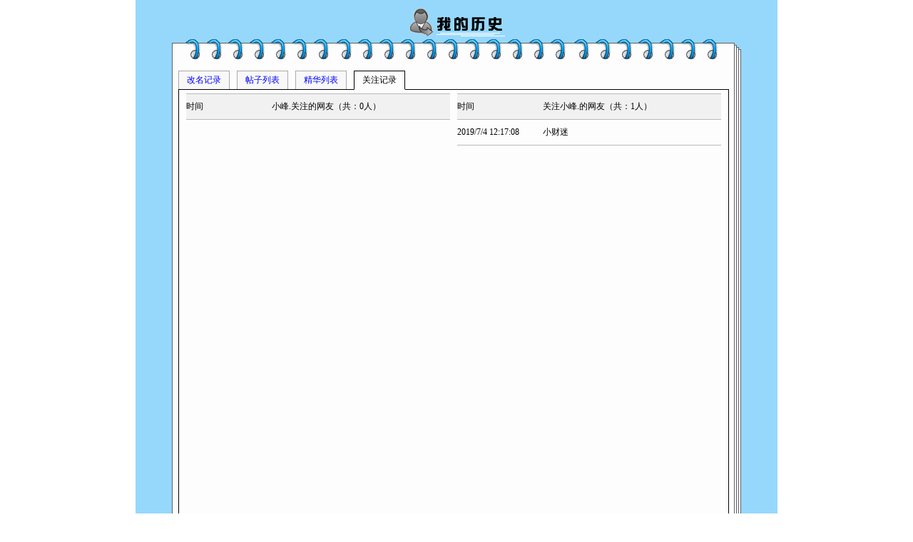

--- FILE ---
content_type: text/html; charset=gb2312
request_url: https://club.isso.com.cn/default.aspx?class=FansLog&User=39710
body_size: 1082
content:
<!DOCTYPE html PUBLIC "-//W3C//DTD XHTML 1.0 Transitional//EN" "http://www.w3.org/TR/xhtml1/DTD/xhtml1-transitional.dtd"><html><head><META http-equiv="Content-Type" content="text/html; charset=gb2312"><title>小峰.关注记录 [易索论坛 Powered by ISSO]</title><link rel="stylesheet" href="Themes/userinfo.css" type="text/css"></head><body><div id="main" class="mainbg"><div class="title"><img src="images/u11.gif"><img src="images/225.gif" title="我的历史"></div><div class="infobox"><div class="top"></div><div class="cont"><ul class="topic_menu"><li class="menu_nor"><a href="Default.aspx?class=ChangeNameHis&amp;User=39710">改名记录</a></li><li class="menu_nor"><a href="Default.aspx?class=UserTopic&amp;User=39710">帖子列表</a></li><li class="menu_nor"><a href="Default.aspx?class=UserTopic&amp;User=39710&amp;Pink=True">精华列表</a></li><li class="menu_act">关注记录</li></ul><div class="topic_list"><table cellspacing="0" cellpadding="0" class="forum_table fans_list"><thead class="forum_t7"><tr><td class="fb_us">时间</td><td>小峰.关注的网友（共：0人）</td></tr></thead><tbody><tr style="height:660px"></tr></tbody></table><table cellspacing="0" cellpadding="0" class="forum_table fans_list"><thead class="forum_t7"><tr><td class="fb_us">时间</td><td>关注小峰.的网友（共：1人）</td></tr></thead><tbody><tr><td>2019/7/4 12:17:08</td><td><a href="default.aspx?class=UserInfo&amp;user=117297" target="_blank" style="color:">小财迷</a></td></tr><tr style="height:627px"></tr></tbody></table><div class="clear"><!----></div></div><div class="table_1"><div class="left txt_line">
								页次1/1 本页20 主题数1</div><div class="right txt_line fb_page"><a href="Default.aspx?Class=FansLog&amp;User=39710&amp;Page=1">返回首页</a><strong>1</strong><a href="Default.aspx?Class=FansLog&amp;User=39710&amp;Page=1">末页</a></div><div class="clear"><!----></div></div><h1 class="bottom_title">关注记录 - [易索论坛 Powered by ISSO]</h1></div><div class="bottom bottom_his"><a href="Default.aspx?class=UserInfo&amp;User=39710" style="top:8px;left:22px">基本信息</a><a href="javascript:void(0)" style="top:4px;left:75px;">他的历史</a><a href="Default.aspx?class=Carbarn&amp;User=39710" style="top:12px;left:127px;">他的车库</a><a href="javascript:void(0)" style="top:16px;left:179px;">他的道具</a></div></div></div></body></html>

--- FILE ---
content_type: text/css
request_url: https://club.isso.com.cn/Themes/userinfo.css
body_size: 8800
content:
*{margin:0;padding:0;font-size:9pt;}
a{text-decoration:none;color:blue;}
body{margin:0 auto;}
.mainbg{width:900px;background:#96D8FC;margin:0 auto;padding-top:10px;}
.title{margin:0 auto;text-align:center;}
.infobox{width:800px;margin:0 auto;}
.top{width:800px;height:46px;background:url(/images/userinfo_bg4.png);}
.cont{width:800px;background:url(/images/userinfo_bg2.png);}
.contbox{padding-top:8px;padding-bottom:8px;border-bottom:1px solid;margin-left:15px;margin-right:25px;text-align:center;line-height:1.8em;}
.left{float:left;}
.right{float:right;}
.faceimg{border:2px solid #6666FF;padding:5px 8px;background:#96D8FC;margin-left:5px;}
.facenow{width:100px;height:120px;border:0;}
.facetitle{font-size:10.5pt;font-weight:bold;}
.clear{clear:both;display:hidden;}
.infotable{width:620px;text-align:left;border-spacing:0;border-collapse:collapse;margin-right:5px;table-layout : fixed ;}
.infotable tr{height:25px;}
.infotable th{width:60px;border-bottom:1px solid #ccc;text-align:left;}
.infotable td{border-bottom:1px solid #ccc;}
.infotable .it_1{width:150px;overflow:hidden;}
.infotable .it_2{width:90px;}
.noimage{width:100px;height:120px;background:#eee url(../images/face_bg_default.png);}
.carbox{margin:8px;}
.carbox_2{background:#C6C2AD;padding:5px;;width:410px;}
.carbtn{width:100px;height:25px;line-height:25px;border:1px solid #A7A287;background:#FFFF99;text-align:center;margin-top:6px;}
.carbtn a{display:block;width:100%;text-decoration:none;color:#000;}
.carbtn a:hover{background:#FF9900;}
.cartable{width:409px;border-spacing:0;border-collapse:collapse;border:1px solid #A7A287;margin-top:5px;border-right:0;border-bottom:0;}
.cartable td,.cartable th{border:1px solid #A7A287;border-top:0;border-left:0;padding-left:2px;height:23px;}
.cartable th{width:28px;}
.ct_1{width:85px;}
.ratiobox{width:200px;border:1px solid #2f7b18;height:18px;margin-top:1px;background:#fff;margin-right:5px;margin-bottom:1px;position:relative;}
.ratioboxlabel{background:#8bdf72;height:100%;}
.ratioboxtxt{width:200px;position:absolute;text-align:center;top:0;height:18px;}
.car_d{border-color:#0a28c1;}
	.car_d .ratioboxlabel{background:#98a7f1;}
.car_c{border-color:#0ac117}
	.car_c .ratioboxlabel{background:#cdf9d0;}
.bottom{width:800px;height:55px;position:relative;}
	.bottom a{text-decoration:none;color:#000;position:absolute;}
.bottom_info{background:url(/images/userinfo_bg4.png) 0 -60px no-repeat;}
.bottom_his{background:url(/images/userinfo_bg4.png) 0 -120px no-repeat;}
.bottom_carbarn{background:url(/images/userinfo_bg4.png) 0 -180px no-repeat;}
.bottom_tools{background:url(/images/userinfo_bg4.png) 0 -240px no-repeat;} /*未使用*/
.carpara{display:none;width:294px;height:160px;overflow:auto;padding:2px;border:1px solid #A7A287;}
#vehicle{margin-bottom:5px;}
#vehicle span{margin-left:5px;}
.btn{}
.btn a{color:#000;padding:2px 5px;border:1px solid #6666FF;background:#b9e4fd}
.btn a:hover{color:yellow;background:#6666FF}
.btn_act{padding:2px 5px;border:3px solid #6666ff;background:#b9e4fd;}
.btn_act a{color:#000;cursor:default;}

.carbox h2{background:url(../images/h2_bg_cy.png);width:100px;height:25px;line-height:25px;text-align:center;}
.carlogo_bg{width:100px;height:100px;border:1px solid #A7A287;background:#fff;}
.carimg_bg{width:300px;height:166px;background:#fff;border:1px solid #A7A287;}
.car_empty{background:url(../images/car_empty.png);cursor:pointer;}
.car_empty_none{background:url(../images/car_empty_none.png);}

.tools{width:200px;margin-right:7px;}
.toolsitem div{height:20px;line-height:20px;float:left;margin-top:1px;margin-right:8px;padding-left:22px;margin-bottom:1px;cursor:default;}
.servicetime{background:url(../images/carbox_tools_bg.png) -300px 0 no-repeat;}
.scoreratio{background:url(../images/carbox_tools_bg.png) no-repeat;}
.depratio{background:url(../images/carbox_tools_bg.png) -100px 0 no-repeat;}
.bloratio{background:url(../images/carbox_tools_bg.png) -200px 0 no-repeat;}
.transcar input{width:70px;border:1px solid #aaa;height:16px;padding:1px;}


.bottomfun{margin-top:10px;}
	.bottomfun div{float:right;margin-left:5px;}
.repairendtime{color:#CC0000;}

.topic_menu{list-style:none;margin-left:10px;}
.topic_menu li{float:left;width:70px;margin-right:10px;height:25px;line-height:25px;text-align:center;position:relative;top:1px;}
.menu_nor{border:1px solid #aaa;border-bottom:0;background:#f8f8f8;color:#aaa;}
.menu_act{border:1px solid #000;border-bottom:1px solid #fdfdfd;}
.topic_list{clear:both;border:1px solid #000;width:760px;margin-left:10px;padding:5px}
.fb_author{width:100px;}
.fb_nums{width:55px;}
.fb_lastpost{width:65px;text-align:right;padding-right:2px;}
.fb_us{width:120px;}
.fb_ub{width:170px;}
.forum_table{width:100%;margin:0;table-layout:fixed;word-break:break-all;}	/*1*/
.forum_t7{background:#F1F1F1;}	/*3*/
.forum_t7 td{height:25px;border-top:1px solid #bababa;border-bottom:1px solid #bababa;}	/*3*/
.forum_table td{height:35px;border-bottom:1px solid #bababa;}	/*2/3*/
.fb_t1{width:20px;text-align:center;padding-left:2px;padding-right:5px;}
.forum_table a{color:#000;}
.table_1{margin:10px 15px 10px 10px;border:1px solid #6595D6;height:26px;line-height:26px;background:#E4E8EF;padding-left:5px;padding-right:5px;}
.txt_line{height:25px;line-height:25px;}
.fb_page{margin-right:5px;padding:1px;}
.fb_page a,.fb_page strong{float:left;padding:0px 6px;margin-right:2px;border:1px solid;overflow:hidden;height:22px;line-height:22px;}
.fb_page a:hover{text-decoration:none;border-color:#6595D6}	/*3/9*/
.fb_page strong{background:#6595D6;color:#fff;border-color:#6595D6}	/*3*/
.fb_page a{color:#6595D6;background:#fff;border-color:#A9C5E9}	/*3*/
.bottom_note{padding-left:50px;}
.bottom_title{text-align:right;padding:10px 20px 10px 10px;}
.ptime{color:#c0c0c0}
.q_manage{cursor:pointer;}
	.q_manage span{margin-left:2px;margin-right:2px;}
.em{color:red;}
.em_2{color:#CC3300}

.topic_line{height:2.0em;line-height:2.0em;clear:both;}
.topic_line div{float:left;}
.topic_line .num{width:60px;}
.topic_line .time{width:150px;}
.topic_line .old{width:150px;color:#888;}
.topic_line .now{width:150px;}
.topic_line .coin{width:100px;text-align:right;}

.hidden{display:none;}
.paywidth{width:75px;}
a.btn_pay{border:2px solid ;height:18px;line-height:18px;display:block;font-size:10.5pt;}
a.red{border-color:#96010f;}
a.yellow{border-color:#f6b32d;}
a.green{border-color:#237805;}
a.green .ratioboxlabel{background:#b8f2b9;}
a.yellow .ratioboxlabel{background:#ffd600;}
a.red .ratioboxlabel{background:#f36f73;}

.paysteal{height:200px;overflow:auto;padding-left:20px;}
.paysteal li{float:left;width:50%;height:20px;line-height:20px;text-align:left;}

.carbox .adv{width:295px;height:255px;padding:5px;border:5px solid #C6C2AD;}

.phytable{}
.phytable td{text-align:left;}
.phytable .it_1{width:90px;}

/*关注*/
.fansbox{margin-left:3px;margin-top:5px;}
.btn_fans{display:block;width:60px;height:60px;background:url("/Images/userinfo_fans.png");float:left;margin-left:2px;}
.fans_add{background-position:0 -70px;}
.fans_color{background-position:0 -210px;}
.fans_del{background-position:0 -140px;}

.fanscont{padding:8px 10px;background:#EFF6FD;height:234px;}
.fanscont *{font-size:10.5pt;}
.fanscont .color{width:40px;height:22px;float:left;margin:2px;display:block;cursor:pointer;border:3px solid #cfdae2;}
.fanscont .syscolor{width:300px;line-height:22px;text-align:center;color:white;}
.fanscont .colortable a.color:hover{border:3px solid black;}
.fanscont .user{color:blue;}
.fanscont .t1{margin-bottom:10px;}
.fanscont h2{padding:5px;}
.fanscont h2 .colortxt {font-size:9pt;font-weight:normal;}
.fanscont h2 .colortxt *{font-size:9pt;}
.fanscont .subbtn{height:24px;line-height:24px;text-align:center;margin-left:2px;background:url("default/images/bg_256.png") no-repeat 0 -995px;border:1px solid #558b98;padding:0 5px;}

/*锁定*/
a.stealicon{display:block;width:23px;height:23px;background:url("/Images/userinfo_fans.png");margin-right:1px;cursor:pointer;}
a.lock{background-position:0 -290px;}
a.unlock{background-position:0 -320px;}

/*msgtxt*/
.msgtxt{padding:8px 10px;background:#EFF6FD;height:234px;}
.msgtxt h2{font-size:10.5pt;height:24px;line-height:24px;overflow:hidden;}
.msgtxt textarea{border:1px solid #000;background:#fff;width:420px;height:120px;padding:1px;}
.msgtxt .note{padding-left:20px;line-height:1.5em;}
.msgtxt .msgcont{height:210px;overflow:auto;}
.msgtxt .button{width:75px;height:24px;}

/*list*/
.fans{width:360px;padding-left:10px;margin-left:10px;text-align:left;height:225px;}
.fans li{height:20px;line-height:20px;}
.more{float:right;padding-right:20px;}
.fans_list{float:left;width:380px;padding:0 5px;}